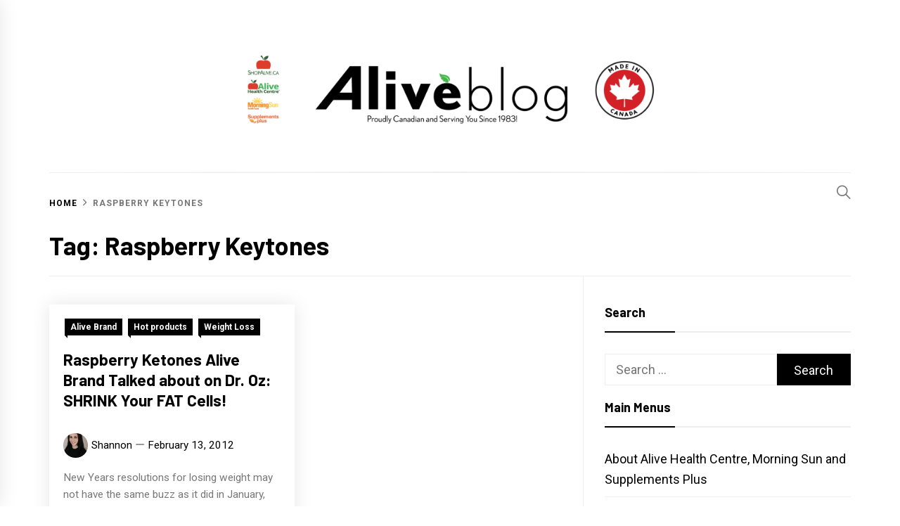

--- FILE ---
content_type: text/html; charset=UTF-8
request_url: https://www.alivehealthblog.com/tag/raspberry-keytones/
body_size: 12054
content:
<!DOCTYPE html>
<html lang="en-US">
<head>
    <meta charset="UTF-8">
    <meta name="viewport" content="width=device-width, initial-scale=1.0, maximum-scale=1.0, user-scalable=no" />
    <link rel="profile" href="https://gmpg.org/xfn/11">

    <title>Raspberry Keytones &#8211; Alive Health Blog</title>
<meta name='robots' content='max-image-preview:large' />
<link rel='dns-prefetch' href='//fonts.googleapis.com' />
<link rel="alternate" type="application/rss+xml" title="Alive Health Blog &raquo; Feed" href="https://www.alivehealthblog.com/feed/" />
<link rel="alternate" type="application/rss+xml" title="Alive Health Blog &raquo; Comments Feed" href="https://www.alivehealthblog.com/comments/feed/" />
<link rel="alternate" type="application/rss+xml" title="Alive Health Blog &raquo; Raspberry Keytones Tag Feed" href="https://www.alivehealthblog.com/tag/raspberry-keytones/feed/" />
<style id='wp-img-auto-sizes-contain-inline-css' type='text/css'>
img:is([sizes=auto i],[sizes^="auto," i]){contain-intrinsic-size:3000px 1500px}
/*# sourceURL=wp-img-auto-sizes-contain-inline-css */
</style>
<style id='wp-emoji-styles-inline-css' type='text/css'>

	img.wp-smiley, img.emoji {
		display: inline !important;
		border: none !important;
		box-shadow: none !important;
		height: 1em !important;
		width: 1em !important;
		margin: 0 0.07em !important;
		vertical-align: -0.1em !important;
		background: none !important;
		padding: 0 !important;
	}
/*# sourceURL=wp-emoji-styles-inline-css */
</style>
<style id='wp-block-library-inline-css' type='text/css'>
:root{--wp-block-synced-color:#7a00df;--wp-block-synced-color--rgb:122,0,223;--wp-bound-block-color:var(--wp-block-synced-color);--wp-editor-canvas-background:#ddd;--wp-admin-theme-color:#007cba;--wp-admin-theme-color--rgb:0,124,186;--wp-admin-theme-color-darker-10:#006ba1;--wp-admin-theme-color-darker-10--rgb:0,107,160.5;--wp-admin-theme-color-darker-20:#005a87;--wp-admin-theme-color-darker-20--rgb:0,90,135;--wp-admin-border-width-focus:2px}@media (min-resolution:192dpi){:root{--wp-admin-border-width-focus:1.5px}}.wp-element-button{cursor:pointer}:root .has-very-light-gray-background-color{background-color:#eee}:root .has-very-dark-gray-background-color{background-color:#313131}:root .has-very-light-gray-color{color:#eee}:root .has-very-dark-gray-color{color:#313131}:root .has-vivid-green-cyan-to-vivid-cyan-blue-gradient-background{background:linear-gradient(135deg,#00d084,#0693e3)}:root .has-purple-crush-gradient-background{background:linear-gradient(135deg,#34e2e4,#4721fb 50%,#ab1dfe)}:root .has-hazy-dawn-gradient-background{background:linear-gradient(135deg,#faaca8,#dad0ec)}:root .has-subdued-olive-gradient-background{background:linear-gradient(135deg,#fafae1,#67a671)}:root .has-atomic-cream-gradient-background{background:linear-gradient(135deg,#fdd79a,#004a59)}:root .has-nightshade-gradient-background{background:linear-gradient(135deg,#330968,#31cdcf)}:root .has-midnight-gradient-background{background:linear-gradient(135deg,#020381,#2874fc)}:root{--wp--preset--font-size--normal:16px;--wp--preset--font-size--huge:42px}.has-regular-font-size{font-size:1em}.has-larger-font-size{font-size:2.625em}.has-normal-font-size{font-size:var(--wp--preset--font-size--normal)}.has-huge-font-size{font-size:var(--wp--preset--font-size--huge)}.has-text-align-center{text-align:center}.has-text-align-left{text-align:left}.has-text-align-right{text-align:right}.has-fit-text{white-space:nowrap!important}#end-resizable-editor-section{display:none}.aligncenter{clear:both}.items-justified-left{justify-content:flex-start}.items-justified-center{justify-content:center}.items-justified-right{justify-content:flex-end}.items-justified-space-between{justify-content:space-between}.screen-reader-text{border:0;clip-path:inset(50%);height:1px;margin:-1px;overflow:hidden;padding:0;position:absolute;width:1px;word-wrap:normal!important}.screen-reader-text:focus{background-color:#ddd;clip-path:none;color:#444;display:block;font-size:1em;height:auto;left:5px;line-height:normal;padding:15px 23px 14px;text-decoration:none;top:5px;width:auto;z-index:100000}html :where(.has-border-color){border-style:solid}html :where([style*=border-top-color]){border-top-style:solid}html :where([style*=border-right-color]){border-right-style:solid}html :where([style*=border-bottom-color]){border-bottom-style:solid}html :where([style*=border-left-color]){border-left-style:solid}html :where([style*=border-width]){border-style:solid}html :where([style*=border-top-width]){border-top-style:solid}html :where([style*=border-right-width]){border-right-style:solid}html :where([style*=border-bottom-width]){border-bottom-style:solid}html :where([style*=border-left-width]){border-left-style:solid}html :where(img[class*=wp-image-]){height:auto;max-width:100%}:where(figure){margin:0 0 1em}html :where(.is-position-sticky){--wp-admin--admin-bar--position-offset:var(--wp-admin--admin-bar--height,0px)}@media screen and (max-width:600px){html :where(.is-position-sticky){--wp-admin--admin-bar--position-offset:0px}}

/*# sourceURL=wp-block-library-inline-css */
</style><style id='global-styles-inline-css' type='text/css'>
:root{--wp--preset--aspect-ratio--square: 1;--wp--preset--aspect-ratio--4-3: 4/3;--wp--preset--aspect-ratio--3-4: 3/4;--wp--preset--aspect-ratio--3-2: 3/2;--wp--preset--aspect-ratio--2-3: 2/3;--wp--preset--aspect-ratio--16-9: 16/9;--wp--preset--aspect-ratio--9-16: 9/16;--wp--preset--color--black: #000000;--wp--preset--color--cyan-bluish-gray: #abb8c3;--wp--preset--color--white: #ffffff;--wp--preset--color--pale-pink: #f78da7;--wp--preset--color--vivid-red: #cf2e2e;--wp--preset--color--luminous-vivid-orange: #ff6900;--wp--preset--color--luminous-vivid-amber: #fcb900;--wp--preset--color--light-green-cyan: #7bdcb5;--wp--preset--color--vivid-green-cyan: #00d084;--wp--preset--color--pale-cyan-blue: #8ed1fc;--wp--preset--color--vivid-cyan-blue: #0693e3;--wp--preset--color--vivid-purple: #9b51e0;--wp--preset--gradient--vivid-cyan-blue-to-vivid-purple: linear-gradient(135deg,rgb(6,147,227) 0%,rgb(155,81,224) 100%);--wp--preset--gradient--light-green-cyan-to-vivid-green-cyan: linear-gradient(135deg,rgb(122,220,180) 0%,rgb(0,208,130) 100%);--wp--preset--gradient--luminous-vivid-amber-to-luminous-vivid-orange: linear-gradient(135deg,rgb(252,185,0) 0%,rgb(255,105,0) 100%);--wp--preset--gradient--luminous-vivid-orange-to-vivid-red: linear-gradient(135deg,rgb(255,105,0) 0%,rgb(207,46,46) 100%);--wp--preset--gradient--very-light-gray-to-cyan-bluish-gray: linear-gradient(135deg,rgb(238,238,238) 0%,rgb(169,184,195) 100%);--wp--preset--gradient--cool-to-warm-spectrum: linear-gradient(135deg,rgb(74,234,220) 0%,rgb(151,120,209) 20%,rgb(207,42,186) 40%,rgb(238,44,130) 60%,rgb(251,105,98) 80%,rgb(254,248,76) 100%);--wp--preset--gradient--blush-light-purple: linear-gradient(135deg,rgb(255,206,236) 0%,rgb(152,150,240) 100%);--wp--preset--gradient--blush-bordeaux: linear-gradient(135deg,rgb(254,205,165) 0%,rgb(254,45,45) 50%,rgb(107,0,62) 100%);--wp--preset--gradient--luminous-dusk: linear-gradient(135deg,rgb(255,203,112) 0%,rgb(199,81,192) 50%,rgb(65,88,208) 100%);--wp--preset--gradient--pale-ocean: linear-gradient(135deg,rgb(255,245,203) 0%,rgb(182,227,212) 50%,rgb(51,167,181) 100%);--wp--preset--gradient--electric-grass: linear-gradient(135deg,rgb(202,248,128) 0%,rgb(113,206,126) 100%);--wp--preset--gradient--midnight: linear-gradient(135deg,rgb(2,3,129) 0%,rgb(40,116,252) 100%);--wp--preset--font-size--small: 13px;--wp--preset--font-size--medium: 20px;--wp--preset--font-size--large: 36px;--wp--preset--font-size--x-large: 42px;--wp--preset--spacing--20: 0.44rem;--wp--preset--spacing--30: 0.67rem;--wp--preset--spacing--40: 1rem;--wp--preset--spacing--50: 1.5rem;--wp--preset--spacing--60: 2.25rem;--wp--preset--spacing--70: 3.38rem;--wp--preset--spacing--80: 5.06rem;--wp--preset--shadow--natural: 6px 6px 9px rgba(0, 0, 0, 0.2);--wp--preset--shadow--deep: 12px 12px 50px rgba(0, 0, 0, 0.4);--wp--preset--shadow--sharp: 6px 6px 0px rgba(0, 0, 0, 0.2);--wp--preset--shadow--outlined: 6px 6px 0px -3px rgb(255, 255, 255), 6px 6px rgb(0, 0, 0);--wp--preset--shadow--crisp: 6px 6px 0px rgb(0, 0, 0);}:where(.is-layout-flex){gap: 0.5em;}:where(.is-layout-grid){gap: 0.5em;}body .is-layout-flex{display: flex;}.is-layout-flex{flex-wrap: wrap;align-items: center;}.is-layout-flex > :is(*, div){margin: 0;}body .is-layout-grid{display: grid;}.is-layout-grid > :is(*, div){margin: 0;}:where(.wp-block-columns.is-layout-flex){gap: 2em;}:where(.wp-block-columns.is-layout-grid){gap: 2em;}:where(.wp-block-post-template.is-layout-flex){gap: 1.25em;}:where(.wp-block-post-template.is-layout-grid){gap: 1.25em;}.has-black-color{color: var(--wp--preset--color--black) !important;}.has-cyan-bluish-gray-color{color: var(--wp--preset--color--cyan-bluish-gray) !important;}.has-white-color{color: var(--wp--preset--color--white) !important;}.has-pale-pink-color{color: var(--wp--preset--color--pale-pink) !important;}.has-vivid-red-color{color: var(--wp--preset--color--vivid-red) !important;}.has-luminous-vivid-orange-color{color: var(--wp--preset--color--luminous-vivid-orange) !important;}.has-luminous-vivid-amber-color{color: var(--wp--preset--color--luminous-vivid-amber) !important;}.has-light-green-cyan-color{color: var(--wp--preset--color--light-green-cyan) !important;}.has-vivid-green-cyan-color{color: var(--wp--preset--color--vivid-green-cyan) !important;}.has-pale-cyan-blue-color{color: var(--wp--preset--color--pale-cyan-blue) !important;}.has-vivid-cyan-blue-color{color: var(--wp--preset--color--vivid-cyan-blue) !important;}.has-vivid-purple-color{color: var(--wp--preset--color--vivid-purple) !important;}.has-black-background-color{background-color: var(--wp--preset--color--black) !important;}.has-cyan-bluish-gray-background-color{background-color: var(--wp--preset--color--cyan-bluish-gray) !important;}.has-white-background-color{background-color: var(--wp--preset--color--white) !important;}.has-pale-pink-background-color{background-color: var(--wp--preset--color--pale-pink) !important;}.has-vivid-red-background-color{background-color: var(--wp--preset--color--vivid-red) !important;}.has-luminous-vivid-orange-background-color{background-color: var(--wp--preset--color--luminous-vivid-orange) !important;}.has-luminous-vivid-amber-background-color{background-color: var(--wp--preset--color--luminous-vivid-amber) !important;}.has-light-green-cyan-background-color{background-color: var(--wp--preset--color--light-green-cyan) !important;}.has-vivid-green-cyan-background-color{background-color: var(--wp--preset--color--vivid-green-cyan) !important;}.has-pale-cyan-blue-background-color{background-color: var(--wp--preset--color--pale-cyan-blue) !important;}.has-vivid-cyan-blue-background-color{background-color: var(--wp--preset--color--vivid-cyan-blue) !important;}.has-vivid-purple-background-color{background-color: var(--wp--preset--color--vivid-purple) !important;}.has-black-border-color{border-color: var(--wp--preset--color--black) !important;}.has-cyan-bluish-gray-border-color{border-color: var(--wp--preset--color--cyan-bluish-gray) !important;}.has-white-border-color{border-color: var(--wp--preset--color--white) !important;}.has-pale-pink-border-color{border-color: var(--wp--preset--color--pale-pink) !important;}.has-vivid-red-border-color{border-color: var(--wp--preset--color--vivid-red) !important;}.has-luminous-vivid-orange-border-color{border-color: var(--wp--preset--color--luminous-vivid-orange) !important;}.has-luminous-vivid-amber-border-color{border-color: var(--wp--preset--color--luminous-vivid-amber) !important;}.has-light-green-cyan-border-color{border-color: var(--wp--preset--color--light-green-cyan) !important;}.has-vivid-green-cyan-border-color{border-color: var(--wp--preset--color--vivid-green-cyan) !important;}.has-pale-cyan-blue-border-color{border-color: var(--wp--preset--color--pale-cyan-blue) !important;}.has-vivid-cyan-blue-border-color{border-color: var(--wp--preset--color--vivid-cyan-blue) !important;}.has-vivid-purple-border-color{border-color: var(--wp--preset--color--vivid-purple) !important;}.has-vivid-cyan-blue-to-vivid-purple-gradient-background{background: var(--wp--preset--gradient--vivid-cyan-blue-to-vivid-purple) !important;}.has-light-green-cyan-to-vivid-green-cyan-gradient-background{background: var(--wp--preset--gradient--light-green-cyan-to-vivid-green-cyan) !important;}.has-luminous-vivid-amber-to-luminous-vivid-orange-gradient-background{background: var(--wp--preset--gradient--luminous-vivid-amber-to-luminous-vivid-orange) !important;}.has-luminous-vivid-orange-to-vivid-red-gradient-background{background: var(--wp--preset--gradient--luminous-vivid-orange-to-vivid-red) !important;}.has-very-light-gray-to-cyan-bluish-gray-gradient-background{background: var(--wp--preset--gradient--very-light-gray-to-cyan-bluish-gray) !important;}.has-cool-to-warm-spectrum-gradient-background{background: var(--wp--preset--gradient--cool-to-warm-spectrum) !important;}.has-blush-light-purple-gradient-background{background: var(--wp--preset--gradient--blush-light-purple) !important;}.has-blush-bordeaux-gradient-background{background: var(--wp--preset--gradient--blush-bordeaux) !important;}.has-luminous-dusk-gradient-background{background: var(--wp--preset--gradient--luminous-dusk) !important;}.has-pale-ocean-gradient-background{background: var(--wp--preset--gradient--pale-ocean) !important;}.has-electric-grass-gradient-background{background: var(--wp--preset--gradient--electric-grass) !important;}.has-midnight-gradient-background{background: var(--wp--preset--gradient--midnight) !important;}.has-small-font-size{font-size: var(--wp--preset--font-size--small) !important;}.has-medium-font-size{font-size: var(--wp--preset--font-size--medium) !important;}.has-large-font-size{font-size: var(--wp--preset--font-size--large) !important;}.has-x-large-font-size{font-size: var(--wp--preset--font-size--x-large) !important;}
/*# sourceURL=global-styles-inline-css */
</style>

<style id='classic-theme-styles-inline-css' type='text/css'>
/*! This file is auto-generated */
.wp-block-button__link{color:#fff;background-color:#32373c;border-radius:9999px;box-shadow:none;text-decoration:none;padding:calc(.667em + 2px) calc(1.333em + 2px);font-size:1.125em}.wp-block-file__button{background:#32373c;color:#fff;text-decoration:none}
/*# sourceURL=/wp-includes/css/classic-themes.min.css */
</style>
<link rel='stylesheet' id='blog-prime-google-fonts-css' href='https://fonts.googleapis.com/css?family=Roboto:300,300i,400,400i,700,700i|Barlow:300,300i,400,400i,700,700i|Playfair%20Display:400,400i,700,700i' type='text/css' media='all' />
<link rel='stylesheet' id='ionicons-css' href='https://www.alivehealthblog.com/wp-content/themes/blog-prime/assets/lib/ionicons/css/ionicons.min.css?ver=6.9' type='text/css' media='all' />
<link rel='stylesheet' id='slick-css' href='https://www.alivehealthblog.com/wp-content/themes/blog-prime/assets/lib/slick/css/slick.min.css?ver=6.9' type='text/css' media='all' />
<link rel='stylesheet' id='magnific-popup-css' href='https://www.alivehealthblog.com/wp-content/themes/blog-prime/assets/lib/magnific-popup/magnific-popup.css?ver=6.9' type='text/css' media='all' />
<link rel='stylesheet' id='sidr-nav-css' href='https://www.alivehealthblog.com/wp-content/themes/blog-prime/assets/lib/sidr/css/jquery.sidr.dark.css?ver=6.9' type='text/css' media='all' />
<link rel='stylesheet' id='aos-css' href='https://www.alivehealthblog.com/wp-content/themes/blog-prime/assets/lib/aos/css/aos.css?ver=6.9' type='text/css' media='all' />
<link rel='stylesheet' id='blog-prime-style-css' href='https://www.alivehealthblog.com/wp-content/themes/blog-prime/style.css?ver=6.9' type='text/css' media='all' />
<link rel='stylesheet' id='slb_core-css' href='https://www.alivehealthblog.com/wp-content/plugins/simple-lightbox/client/css/app.css?ver=2.9.3' type='text/css' media='all' />
<script type="text/javascript" src="https://www.alivehealthblog.com/wp-includes/js/jquery/jquery.min.js?ver=3.7.1" id="jquery-core-js"></script>
<script type="text/javascript" src="https://www.alivehealthblog.com/wp-includes/js/jquery/jquery-migrate.min.js?ver=3.4.1" id="jquery-migrate-js"></script>
<link rel="https://api.w.org/" href="https://www.alivehealthblog.com/wp-json/" /><link rel="alternate" title="JSON" type="application/json" href="https://www.alivehealthblog.com/wp-json/wp/v2/tags/297" /><link rel="EditURI" type="application/rsd+xml" title="RSD" href="https://www.alivehealthblog.com/xmlrpc.php?rsd" />
<meta name="generator" content="WordPress 6.9" />

		<!-- GA Google Analytics @ https://m0n.co/ga -->
		<script>
			(function(i,s,o,g,r,a,m){i['GoogleAnalyticsObject']=r;i[r]=i[r]||function(){
			(i[r].q=i[r].q||[]).push(arguments)},i[r].l=1*new Date();a=s.createElement(o),
			m=s.getElementsByTagName(o)[0];a.async=1;a.src=g;m.parentNode.insertBefore(a,m)
			})(window,document,'script','https://www.google-analytics.com/analytics.js','ga');
			ga('create', 'UA-80559153-3', 'auto');
			ga('send', 'pageview');
		</script>

			<style type="text/css">
					.site-title,
			.site-description {
				position: absolute;
				clip: rect(1px, 1px, 1px, 1px);
			}
				</style>
		<link rel="icon" href="https://www.alivehealthblog.com/wp-content/uploads/2018/04/favicon-ahc-150x150.png" sizes="32x32" />
<link rel="icon" href="https://www.alivehealthblog.com/wp-content/uploads/2018/04/favicon-ahc-250x250.png" sizes="192x192" />
<link rel="apple-touch-icon" href="https://www.alivehealthblog.com/wp-content/uploads/2018/04/favicon-ahc-250x250.png" />
<meta name="msapplication-TileImage" content="https://www.alivehealthblog.com/wp-content/uploads/2018/04/favicon-ahc.png" />
</head>

<body class="archive tag tag-raspberry-keytones tag-297 wp-custom-logo wp-theme-blog-prime hfeed right-sidebar archive-layout-1 no-offcanvas">
    
    <div class="preloader">
        <div class="blobs">
            <div class="blob-center"></div>
            <div class="blob"></div>
            <div class="blob"></div>
            <div class="blob"></div>
            <div class="blob"></div>
            <div class="blob"></div>
            <div class="blob"></div>
        </div>
        <svg xmlns="http://www.w3.org/2000/svg" version="1.1">
            <defs>
                <filter id="goo">
                    <feGaussianBlur in="SourceGraphic" stdDeviation="10" result="blur" />
                    <feColorMatrix in="blur" values="1 0 0 0 0  0 1 0 0 0  0 0 1 0 0  0 0 0 18 -7" result="goo" />
                    <feBlend in="SourceGraphic" in2="goo" />
                </filter>
            </defs>
        </svg>

    </div>


<div id="page" class="site">
    <a class="skip-link screen-reader-text" href="#content">Skip to content</a>

    
    <header id="masthead" class="site-header " >
        
        <div class="site-middlebar twp-align-center">
            <div class="wrapper">
                <div class="middlebar-items">

                    <div class="site-branding">
                        <a href="https://www.alivehealthblog.com/" class="custom-logo-link" rel="home"><img width="2934" height="551" src="https://www.alivehealthblog.com/wp-content/uploads/2020/06/blogheader-15.png" class="custom-logo" alt="Alive Health Blog" decoding="async" fetchpriority="high" srcset="https://www.alivehealthblog.com/wp-content/uploads/2020/06/blogheader-15.png 2934w, https://www.alivehealthblog.com/wp-content/uploads/2020/06/blogheader-15-250x47.png 250w, https://www.alivehealthblog.com/wp-content/uploads/2020/06/blogheader-15-500x94.png 500w, https://www.alivehealthblog.com/wp-content/uploads/2020/06/blogheader-15-768x144.png 768w, https://www.alivehealthblog.com/wp-content/uploads/2020/06/blogheader-15-1536x288.png 1536w, https://www.alivehealthblog.com/wp-content/uploads/2020/06/blogheader-15-2048x385.png 2048w" sizes="(max-width: 2934px) 100vw, 2934px" /></a>                            <p class="site-title">
                                <a href="https://www.alivehealthblog.com/" rel="home">Alive Health Blog</a>
                            </p>
                                                    <p class="site-description">
                               <span>Changing the world through healthy living by putting YOU first.</span>
                            </p>
                                            </div><!-- .site-branding -->

                    
                </div>
            </div>
        </div>
        <nav id="site-navigation" class="main-navigation">
            <div class="wrapper">
                <div class="navigation-area">

                                        <div class="nav-right">
                        
                        <a href="javascript:void(0)" class="icon-search">
                            <i class="ion-ios-search"></i>
                        </a>

                        
                                                
                    </div>

                    <div class="toggle-menu" aria-controls="primary-menu" aria-expanded="false">
                        <a class="offcanvas-toggle" href="#">
                            <div class="trigger-icon">
                               <span class="menu-label">
                                    Menu                                </span>
                            </div>
                        </a>
                    </div>

                                    </div>
            </div>
        </nav><!-- #site-navigation -->
    </header><!-- #masthead -->

    
        <div class="twp-inner-banner">
            <div class="wrapper">

                <nav role="navigation" aria-label="Breadcrumbs" class="breadcrumb-trail breadcrumbs" itemprop="breadcrumb"><ul class="trail-items" itemscope itemtype="http://schema.org/BreadcrumbList"><meta name="numberOfItems" content="2" /><meta name="itemListOrder" content="Ascending" /><li itemprop="itemListElement" itemscope itemtype="http://schema.org/ListItem" class="trail-item trail-begin"><a href="https://www.alivehealthblog.com/" rel="home" itemprop="item"><span itemprop="name">Home</span></a><meta itemprop="position" content="1" /></li><li itemprop="itemListElement" itemscope itemtype="http://schema.org/ListItem" class="trail-item trail-end"><a href="https://www.alivehealthblog.com/tag/raspberry-keytones/" itemprop="item"><span itemprop="name">Raspberry Keytones</span></a><meta itemprop="position" content="2" /></li></ul></nav>
                <div class="twp-banner-details">

                                            
                        <header class="page-header">
                            <h1 class="page-title">Tag: <span>Raspberry Keytones</span></h1>                        </header><!-- .page-header -->

                    
                </div>

            </div>
        </div>
    
    
    <div id="content" class="site-content">
	<div id="primary" class="content-area">
		<main id="main" class="site-main">

		
			<div class="article-wraper">
				
<article id="post-1024" class="post-1024 post type-post status-publish format-standard hentry category-alive-brand category-hot-products category-weight-loss tag-acai-berry tag-pgx-natural-factors tag-raspberry-keytones"  data-mh="article-panel"  data-aos="fade-up" data-aos-delay="300" >

			<div class="article-wrapper">
			
		
		<div class="article-details">
			
			
				<header class="entry-header">

					<div class="entry-meta entry-meta-category"><span class="cat-links"><a href="https://www.alivehealthblog.com/category/alive-brand/" rel="category tag">Alive Brand</a> <a href="https://www.alivehealthblog.com/category/hot-products/" rel="category tag">Hot products</a> <a href="https://www.alivehealthblog.com/category/weight-loss/" rel="category tag">Weight Loss</a></span></div><h2 class="entry-title"><a href="https://www.alivehealthblog.com/2012/02/13/raspberry-keytones-alive-brand-dr-oz-shring-fat-cells/" rel="bookmark">Raspberry Ketones Alive Brand Talked about on Dr. Oz: SHRINK Your FAT Cells!</a></h2>
					<div class="entry-meta">
                        <span class="author-img"> <img alt='' src='https://secure.gravatar.com/avatar/5552a1c30219412d9bd47ecf067548ab02c51d403030e1a1199dd17c6b7a667f?s=100&#038;d=mm&#038;r=g' class='avatar avatar-100 photo avatar-img' height='100' width='100' /></span><span class="byline"> <span class="author vcard"><a class="url fn n" href="https://www.alivehealthblog.com/author/shannon/">Shannon</a></span></span><span class='sep-date-author'><i class='ion ion-ios-remove'></i></span><span class="posted-on"><a href="https://www.alivehealthblog.com/2012/02/13/" rel="bookmark"><time class="entry-date published" datetime="2012-02-13T15:02:20-08:00">February 13, 2012</time><time class="updated" datetime="2012-03-30T15:44:09-07:00">March 30, 2012</time></a></span>                    </div><!-- .entry-meta -->

				</header><!-- .entry-header -->

			
			<div class="entry-content">
				New Years resolutions for losing weight may not have the same buzz as it did in January, but don&#039;t give up.   Keep going!! Keep exercising and eating right even...			</div><!-- .entry-content -->

						<footer class="entry-footer">
							</footer><!-- .entry-footer -->

		</div>

			</div>
	
</article><!-- #post-1024 -->			</div>

			
		</main><!-- #main -->
	</div><!-- #primary -->


<aside id="secondary" class="widget-area">
	<div id="search-3" class="widget widget_search"><h2 class="widget-title">Search</h2><form role="search" method="get" class="search-form" action="https://www.alivehealthblog.com/">
				<label>
					<span class="screen-reader-text">Search for:</span>
					<input type="search" class="search-field" placeholder="Search &hellip;" value="" name="s" />
				</label>
				<input type="submit" class="search-submit" value="Search" />
			</form></div><div id="pages-3" class="widget widget_pages"><h2 class="widget-title">Main Menus</h2>
			<ul>
				<li class="page_item page-item-5"><a href="https://www.alivehealthblog.com/about-alive-health-centre/">About Alive Health Centre, Morning Sun and Supplements Plus</a></li>
<li class="page_item page-item-7"><a href="https://www.alivehealthblog.com/about-shannon-chung/">About Shannon Chung</a></li>
<li class="page_item page-item-47"><a href="https://www.alivehealthblog.com/contact-us/">Contact Us</a></li>
<li class="page_item page-item-39"><a href="https://www.alivehealthblog.com/disclaimer/">Disclaimer</a></li>
<li class="page_item page-item-42"><a href="https://www.alivehealthblog.com/stores-location/">Stores and Locations</a></li>
			</ul>

			</div><div id="s2_form_widget-4" class="widget s2_form_widget"><h2 class="widget-title">Subscribe Now!</h2><div class="search"><form name="s2formwidget" method="post"><input type="hidden" name="ip" value="10.0.99.105" /><span style="display:none !important"><label for="firstname">Leave This Blank:</label><input type="text" id="firstname" name="firstname" /><label for="lastname">Leave This Blank Too:</label><input type="text" id="lastname" name="lastname" /><label for="uri">Do Not Change This:</label><input type="text" id="uri" name="uri" value="http://" /></span><p><label for="s2email">Your email:</label><br><input type="email" name="email" id="s2email" value="Enter email address..." size="20" onfocus="if (this.value === 'Enter email address...') {this.value = '';}" onblur="if (this.value === '') {this.value = 'Enter email address...';}" /></p><p><input type="submit" name="subscribe" value="Subscribe" />&nbsp;<input type="submit" name="unsubscribe" value="Unsubscribe" /></p></form>
</div></div><div id="categories-3" class="widget widget_categories"><h2 class="widget-title">Categories</h2>
			<ul>
					<li class="cat-item cat-item-219"><a href="https://www.alivehealthblog.com/category/adhd/">ADHD</a> (8)
</li>
	<li class="cat-item cat-item-368"><a href="https://www.alivehealthblog.com/category/alice-chung/">Alice Chung</a> (69)
</li>
	<li class="cat-item cat-item-140"><a href="https://www.alivehealthblog.com/category/alive-brand/">Alive Brand</a> (146)
</li>
	<li class="cat-item cat-item-588"><a href="https://www.alivehealthblog.com/category/alive-gaba/">Alive GABA</a> (3)
</li>
	<li class="cat-item cat-item-148"><a href="https://www.alivehealthblog.com/category/allergies/">Allergies</a> (14)
</li>
	<li class="cat-item cat-item-302"><a href="https://www.alivehealthblog.com/category/alzheimers/">Alzheimers</a> (7)
</li>
	<li class="cat-item cat-item-464"><a href="https://www.alivehealthblog.com/category/antacids/">Antacids</a> (2)
</li>
	<li class="cat-item cat-item-277"><a href="https://www.alivehealthblog.com/category/anti-ageing/">Anti-Ageing</a> (53)
</li>
	<li class="cat-item cat-item-17"><a href="https://www.alivehealthblog.com/category/antioxidants/">Antioxidants</a> (62)
</li>
	<li class="cat-item cat-item-586"><a href="https://www.alivehealthblog.com/category/anxiety/">Anxiety</a> (5)
</li>
	<li class="cat-item cat-item-411"><a href="https://www.alivehealthblog.com/category/appetite-suppressants/">Appetite Suppressants</a> (7)
</li>
	<li class="cat-item cat-item-584"><a href="https://www.alivehealthblog.com/category/aromatherapy/">Aromatherapy</a> (2)
</li>
	<li class="cat-item cat-item-122"><a href="https://www.alivehealthblog.com/category/arthritis/">Arthritis</a> (11)
</li>
	<li class="cat-item cat-item-253"><a href="https://www.alivehealthblog.com/category/asthma/">Asthma</a> (3)
</li>
	<li class="cat-item cat-item-451"><a href="https://www.alivehealthblog.com/category/auti-immune/">Auti-Immune</a> (3)
</li>
	<li class="cat-item cat-item-218"><a href="https://www.alivehealthblog.com/category/autism/">Autism</a> (4)
</li>
	<li class="cat-item cat-item-151"><a href="https://www.alivehealthblog.com/category/baby-health/">Baby Health</a> (13)
</li>
	<li class="cat-item cat-item-1034"><a href="https://www.alivehealthblog.com/category/back-to-school/">Back to School</a> (2)
</li>
	<li class="cat-item cat-item-684"><a href="https://www.alivehealthblog.com/category/beauty/">Beauty</a> (9)
</li>
	<li class="cat-item cat-item-204"><a href="https://www.alivehealthblog.com/category/belly-fat/">Belly Fat</a> (34)
</li>
	<li class="cat-item cat-item-222"><a href="https://www.alivehealthblog.com/category/bipolar/">Bipolar</a> (3)
</li>
	<li class="cat-item cat-item-309"><a href="https://www.alivehealthblog.com/category/bladder-infections/">Bladder Infections</a> (1)
</li>
	<li class="cat-item cat-item-146"><a href="https://www.alivehealthblog.com/category/bloating/">Bloating</a> (10)
</li>
	<li class="cat-item cat-item-981"><a href="https://www.alivehealthblog.com/category/blogs-by-cindy/">Blogs by Cindy</a> (2)
</li>
	<li class="cat-item cat-item-209"><a href="https://www.alivehealthblog.com/category/blood-pressure/">Blood Pressure</a> (11)
</li>
	<li class="cat-item cat-item-155"><a href="https://www.alivehealthblog.com/category/blood-sugar/">Blood Sugar</a> (27)
</li>
	<li class="cat-item cat-item-49"><a href="https://www.alivehealthblog.com/category/bone-health/">Bone Health</a> (15)
</li>
	<li class="cat-item cat-item-29"><a href="https://www.alivehealthblog.com/category/brain-health/">Brain Health</a> (18)
</li>
	<li class="cat-item cat-item-18"><a href="https://www.alivehealthblog.com/category/breast-health/">Breast Health</a> (3)
</li>
	<li class="cat-item cat-item-661"><a href="https://www.alivehealthblog.com/category/bug-bites/">Bug Bites</a> (2)
</li>
	<li class="cat-item cat-item-806"><a href="https://www.alivehealthblog.com/category/cad/">CAD</a> (9)
</li>
	<li class="cat-item cat-item-822"><a href="https://www.alivehealthblog.com/category/canadian-company/">Canadian Company</a> (21)
</li>
	<li class="cat-item cat-item-25"><a href="https://www.alivehealthblog.com/category/cancer/">Cancer</a> (12)
</li>
	<li class="cat-item cat-item-676"><a href="https://www.alivehealthblog.com/category/careers-at-alive-health-centre/">Careers at Alive Health Centre</a> (1)
</li>
	<li class="cat-item cat-item-334"><a href="https://www.alivehealthblog.com/category/childrens-health/">Children&#039;s Health</a> (15)
</li>
	<li class="cat-item cat-item-57"><a href="https://www.alivehealthblog.com/category/cholesterol/">Cholesterol</a> (30)
</li>
	<li class="cat-item cat-item-63"><a href="https://www.alivehealthblog.com/category/christmas-ideas/">Christmas Ideas</a> (5)
</li>
	<li class="cat-item cat-item-581"><a href="https://www.alivehealthblog.com/category/circulation/">Circulation</a> (3)
</li>
	<li class="cat-item cat-item-659"><a href="https://www.alivehealthblog.com/category/cirrhosis/">Cirrhosis</a> (1)
</li>
	<li class="cat-item cat-item-158"><a href="https://www.alivehealthblog.com/category/cleansing/">Cleansing</a> (30)
</li>
	<li class="cat-item cat-item-26"><a href="https://www.alivehealthblog.com/category/coffee/">Coffee</a> (2)
</li>
	<li class="cat-item cat-item-1038"><a href="https://www.alivehealthblog.com/category/cognitive-health/">Cognitive Health</a> (1)
</li>
	<li class="cat-item cat-item-280"><a href="https://www.alivehealthblog.com/category/cold/">Cold</a> (6)
</li>
	<li class="cat-item cat-item-753"><a href="https://www.alivehealthblog.com/category/collagen/">Collagen</a> (6)
</li>
	<li class="cat-item cat-item-145"><a href="https://www.alivehealthblog.com/category/colon-health/">Colon Health</a> (18)
</li>
	<li class="cat-item cat-item-750"><a href="https://www.alivehealthblog.com/category/contest/">Contest</a> (1)
</li>
	<li class="cat-item cat-item-978"><a href="https://www.alivehealthblog.com/category/contests/">Contests</a> (1)
</li>
	<li class="cat-item cat-item-552"><a href="https://www.alivehealthblog.com/category/cosmetics/">Cosmetics</a> (5)
</li>
	<li class="cat-item cat-item-110"><a href="https://www.alivehealthblog.com/category/coupons/">Coupons</a> (10)
</li>
	<li class="cat-item cat-item-178"><a href="https://www.alivehealthblog.com/category/customer-appreciation-day/">Customer Appreciation Day</a> (35)
</li>
	<li class="cat-item cat-item-190"><a href="https://www.alivehealthblog.com/category/depression/">Depression</a> (14)
</li>
	<li class="cat-item cat-item-157"><a href="https://www.alivehealthblog.com/category/detox/">Detox</a> (15)
</li>
	<li class="cat-item cat-item-154"><a href="https://www.alivehealthblog.com/category/diabetes/">Diabetes</a> (15)
</li>
	<li class="cat-item cat-item-271"><a href="https://www.alivehealthblog.com/category/diarrhea/">Diarrhea</a> (6)
</li>
	<li class="cat-item cat-item-67"><a href="https://www.alivehealthblog.com/category/digestive-health/">Digestive Health</a> (36)
</li>
	<li class="cat-item cat-item-144"><a href="https://www.alivehealthblog.com/category/eczema/">Eczema</a> (17)
</li>
	<li class="cat-item cat-item-182"><a href="https://www.alivehealthblog.com/category/energy/">Energy</a> (51)
</li>
	<li class="cat-item cat-item-54"><a href="https://www.alivehealthblog.com/category/enzymes/">Enzymes</a> (17)
</li>
	<li class="cat-item cat-item-911"><a href="https://www.alivehealthblog.com/category/essential-oils/">Essential Oils</a> (1)
</li>
	<li class="cat-item cat-item-656"><a href="https://www.alivehealthblog.com/category/eye-health/">Eye Health</a> (6)
</li>
	<li class="cat-item cat-item-752"><a href="https://www.alivehealthblog.com/category/family/">Family</a> (6)
</li>
	<li class="cat-item cat-item-762"><a href="https://www.alivehealthblog.com/category/fat-burner/">Fat Burner</a> (5)
</li>
	<li class="cat-item cat-item-575"><a href="https://www.alivehealthblog.com/category/fatigue/">Fatigue</a> (3)
</li>
	<li class="cat-item cat-item-188"><a href="https://www.alivehealthblog.com/category/fertility/">Fertility</a> (6)
</li>
	<li class="cat-item cat-item-576"><a href="https://www.alivehealthblog.com/category/fibromyalgia/">Fibromyalgia</a> (2)
</li>
	<li class="cat-item cat-item-825"><a href="https://www.alivehealthblog.com/category/flash-sale/">FLASH Sale</a> (7)
</li>
	<li class="cat-item cat-item-74"><a href="https://www.alivehealthblog.com/category/flu/">Flu</a> (7)
</li>
	<li class="cat-item cat-item-83"><a href="https://www.alivehealthblog.com/category/flyer-sale/">FLYER SALE!</a> (50)
</li>
	<li class="cat-item cat-item-590"><a href="https://www.alivehealthblog.com/category/forbes/">FORBES</a> (1)
</li>
	<li class="cat-item cat-item-589"><a href="https://www.alivehealthblog.com/category/gaba-gamma-aminobutyric-acid/">GABA (Gamma-aminobutyric Acid)</a> (3)
</li>
	<li class="cat-item cat-item-985"><a href="https://www.alivehealthblog.com/category/gift-ideas/">Gift Ideas</a> (3)
</li>
	<li class="cat-item cat-item-979"><a href="https://www.alivehealthblog.com/category/giveaways/">Giveaways</a> (1)
</li>
	<li class="cat-item cat-item-434"><a href="https://www.alivehealthblog.com/category/gluten-free/">Gluten Free</a> (6)
</li>
	<li class="cat-item cat-item-114"><a href="https://www.alivehealthblog.com/category/greens/">Greens</a> (10)
</li>
	<li class="cat-item cat-item-760"><a href="https://www.alivehealthblog.com/category/gummy/">Gummy</a> (1)
</li>
	<li class="cat-item cat-item-35"><a href="https://www.alivehealthblog.com/category/h1n1/">H1N1</a> (3)
</li>
	<li class="cat-item cat-item-875"><a href="https://www.alivehealthblog.com/category/hair/">Hair</a> (5)
</li>
	<li class="cat-item cat-item-6"><a href="https://www.alivehealthblog.com/category/hair-loss/">Hair Loss</a> (20)
</li>
	<li class="cat-item cat-item-843"><a href="https://www.alivehealthblog.com/category/hang-over/">Hang Over</a> (1)
</li>
	<li class="cat-item cat-item-202"><a href="https://www.alivehealthblog.com/category/heart-health/">Heart Health</a> (23)
</li>
	<li class="cat-item cat-item-494"><a href="https://www.alivehealthblog.com/category/hemorrhoids/">Hemorrhoids</a> (1)
</li>
	<li class="cat-item cat-item-984"><a href="https://www.alivehealthblog.com/category/holiday-tips/">Holiday Tips</a> (3)
</li>
	<li class="cat-item cat-item-216"><a href="https://www.alivehealthblog.com/category/hormone-balancing/">Hormone Balancing</a> (12)
</li>
	<li class="cat-item cat-item-15"><a href="https://www.alivehealthblog.com/category/hot-products/">Hot products</a> (106)
</li>
	<li class="cat-item cat-item-842"><a href="https://www.alivehealthblog.com/category/immune-health/">Immune Health</a> (15)
</li>
	<li class="cat-item cat-item-30"><a href="https://www.alivehealthblog.com/category/immune-system/">Immune System</a> (34)
</li>
	<li class="cat-item cat-item-56"><a href="https://www.alivehealthblog.com/category/inflammation/">Inflammation</a> (36)
</li>
	<li class="cat-item cat-item-123"><a href="https://www.alivehealthblog.com/category/injuries/">Injuries</a> (10)
</li>
	<li class="cat-item cat-item-288"><a href="https://www.alivehealthblog.com/category/insulin-sensitivity/">Insulin Sensitivity</a> (3)
</li>
	<li class="cat-item cat-item-72"><a href="https://www.alivehealthblog.com/category/joint-health/">Joint Health</a> (25)
</li>
	<li class="cat-item cat-item-129"><a href="https://www.alivehealthblog.com/category/kids-health/">Kids Health</a> (20)
</li>
	<li class="cat-item cat-item-602"><a href="https://www.alivehealthblog.com/category/lactose-intolerance/">Lactose Intolerance</a> (1)
</li>
	<li class="cat-item cat-item-850"><a href="https://www.alivehealthblog.com/category/live-health/">Live Health</a> (1)
</li>
	<li class="cat-item cat-item-658"><a href="https://www.alivehealthblog.com/category/liver/">Liver</a> (3)
</li>
	<li class="cat-item cat-item-682"><a href="https://www.alivehealthblog.com/category/macular-degeneration/">Macular Degeneration</a> (3)
</li>
	<li class="cat-item cat-item-52"><a href="https://www.alivehealthblog.com/category/male-enhancement/">Male Enhancement</a> (1)
</li>
	<li class="cat-item cat-item-167"><a href="https://www.alivehealthblog.com/category/menopause/">Menopause</a> (8)
</li>
	<li class="cat-item cat-item-161"><a href="https://www.alivehealthblog.com/category/mens-health/">Mens Health</a> (16)
</li>
	<li class="cat-item cat-item-265"><a href="https://www.alivehealthblog.com/category/mental-well-being/">Mental Well Being</a> (12)
</li>
	<li class="cat-item cat-item-437"><a href="https://www.alivehealthblog.com/category/metabolism/">Metabolism</a> (6)
</li>
	<li class="cat-item cat-item-574"><a href="https://www.alivehealthblog.com/category/migranes/">Migranes</a> (2)
</li>
	<li class="cat-item cat-item-883"><a href="https://www.alivehealthblog.com/category/moms/">Moms</a> (3)
</li>
	<li class="cat-item cat-item-260"><a href="https://www.alivehealthblog.com/category/mood/">Mood</a> (12)
</li>
	<li class="cat-item cat-item-1008"><a href="https://www.alivehealthblog.com/category/multi-vitamins/">Multi Vitamins</a> (3)
</li>
	<li class="cat-item cat-item-409"><a href="https://www.alivehealthblog.com/category/muscle-cramps/">Muscle Cramps</a> (2)
</li>
	<li class="cat-item cat-item-169"><a href="https://www.alivehealthblog.com/category/nail-fungas/">Nail Fungas</a> (4)
</li>
	<li class="cat-item cat-item-246"><a href="https://www.alivehealthblog.com/category/nails-brittle/">Nails Brittle</a> (9)
</li>
	<li class="cat-item cat-item-823"><a href="https://www.alivehealthblog.com/category/natural-health-products/">Natural Health Products</a> (13)
</li>
	<li class="cat-item cat-item-70"><a href="https://www.alivehealthblog.com/category/new-products/">New Products!</a> (44)
</li>
	<li class="cat-item cat-item-115"><a href="https://www.alivehealthblog.com/category/newsletters/">Newsletters</a> (7)
</li>
	<li class="cat-item cat-item-585"><a href="https://www.alivehealthblog.com/category/now-essential-oils/">NOW Essential Oils</a> (3)
</li>
	<li class="cat-item cat-item-229"><a href="https://www.alivehealthblog.com/category/nuclear-radiation-prevention/">Nuclear Radiation Prevention</a> (1)
</li>
	<li class="cat-item cat-item-71"><a href="https://www.alivehealthblog.com/category/omega-3s/">Omega 3&#039;s</a> (20)
</li>
	<li class="cat-item cat-item-567"><a href="https://www.alivehealthblog.com/category/oral-health/">Oral Health</a> (1)
</li>
	<li class="cat-item cat-item-48"><a href="https://www.alivehealthblog.com/category/osteoporosis/">Osteoporosis</a> (8)
</li>
	<li class="cat-item cat-item-192"><a href="https://www.alivehealthblog.com/category/pain/">Pain</a> (14)
</li>
	<li class="cat-item cat-item-130"><a href="https://www.alivehealthblog.com/category/parents/">Parents</a> (11)
</li>
	<li class="cat-item cat-item-465"><a href="https://www.alivehealthblog.com/category/ph/">pH</a> (3)
</li>
	<li class="cat-item cat-item-849"><a href="https://www.alivehealthblog.com/category/plant-based/">Plant Based</a> (5)
</li>
	<li class="cat-item cat-item-150"><a href="https://www.alivehealthblog.com/category/pregnancy-tips/">Pregnancy Tips</a> (12)
</li>
	<li class="cat-item cat-item-68"><a href="https://www.alivehealthblog.com/category/probiotics/">Probiotics</a> (19)
</li>
	<li class="cat-item cat-item-722"><a href="https://www.alivehealthblog.com/category/promotions/">Promotions</a> (2)
</li>
	<li class="cat-item cat-item-138"><a href="https://www.alivehealthblog.com/category/prostate-health/">Prostate Health</a> (5)
</li>
	<li class="cat-item cat-item-160"><a href="https://www.alivehealthblog.com/category/protein-shakes/">Protein Shakes</a> (13)
</li>
	<li class="cat-item cat-item-250"><a href="https://www.alivehealthblog.com/category/psoriasis/">Psoriasis</a> (6)
</li>
	<li class="cat-item cat-item-24"><a href="https://www.alivehealthblog.com/category/quick-tips/">Quick Tips</a> (18)
</li>
	<li class="cat-item cat-item-352"><a href="https://www.alivehealthblog.com/category/recipes/">Recipes</a> (1)
</li>
	<li class="cat-item cat-item-159"><a href="https://www.alivehealthblog.com/category/refresh-daily-cleanse-with-pgx/">Refresh Daily Cleanse with PGX</a> (1)
</li>
	<li class="cat-item cat-item-945"><a href="https://www.alivehealthblog.com/category/respiratory/">Respiratory</a> (1)
</li>
	<li class="cat-item cat-item-587"><a href="https://www.alivehealthblog.com/category/robin-williams/">Robin Williams</a> (1)
</li>
	<li class="cat-item cat-item-249"><a href="https://www.alivehealthblog.com/category/rosacea/">Rosacea</a> (4)
</li>
	<li class="cat-item cat-item-516"><a href="https://www.alivehealthblog.com/category/sale-2/">SALE</a> (56)
</li>
	<li class="cat-item cat-item-23"><a href="https://www.alivehealthblog.com/category/savings-at-alive/">Savings At Alive!</a> (104)
</li>
	<li class="cat-item cat-item-874"><a href="https://www.alivehealthblog.com/category/self-care/">Self Care</a> (8)
</li>
	<li class="cat-item cat-item-503"><a href="https://www.alivehealthblog.com/category/shannon-chung/">Shannon Chung</a> (22)
</li>
	<li class="cat-item cat-item-5"><a href="https://www.alivehealthblog.com/category/skin-care/">Skin Care</a> (40)
</li>
	<li class="cat-item cat-item-189"><a href="https://www.alivehealthblog.com/category/sleep/">Sleep</a> (16)
</li>
	<li class="cat-item cat-item-94"><a href="https://www.alivehealthblog.com/category/speakers-in-vancouver/">Speakers in Vancouver</a> (6)
</li>
	<li class="cat-item cat-item-824"><a href="https://www.alivehealthblog.com/category/spreading-love-kindness/">Spreading Love &amp; Kindness</a> (3)
</li>
	<li class="cat-item cat-item-125"><a href="https://www.alivehealthblog.com/category/stress/">Stress</a> (45)
</li>
	<li class="cat-item cat-item-3"><a href="https://www.alivehealthblog.com/category/supplements/">Supplements</a> (23)
</li>
	<li class="cat-item cat-item-314"><a href="https://www.alivehealthblog.com/category/tea/">Tea</a> (3)
</li>
	<li class="cat-item cat-item-566"><a href="https://www.alivehealthblog.com/category/teeth/">Teeth</a> (1)
</li>
	<li class="cat-item cat-item-473"><a href="https://www.alivehealthblog.com/category/throat/">Throat</a> (3)
</li>
	<li class="cat-item cat-item-1"><a href="https://www.alivehealthblog.com/category/uncategorized/">Uncategorized</a> (10)
</li>
	<li class="cat-item cat-item-495"><a href="https://www.alivehealthblog.com/category/varicose-veins/">Varicose Veins</a> (3)
</li>
	<li class="cat-item cat-item-804"><a href="https://www.alivehealthblog.com/category/vegan/">Vegan</a> (11)
</li>
	<li class="cat-item cat-item-1009"><a href="https://www.alivehealthblog.com/category/vegetarian/">Vegetarian</a> (3)
</li>
	<li class="cat-item cat-item-98"><a href="https://www.alivehealthblog.com/category/vision-health/">Vision Health</a> (1)
</li>
	<li class="cat-item cat-item-4"><a href="https://www.alivehealthblog.com/category/weight-loss/">Weight Loss</a> (82)
</li>
	<li class="cat-item cat-item-982"><a href="https://www.alivehealthblog.com/category/wellness-associate/">Wellness Associate</a> (4)
</li>
	<li class="cat-item cat-item-19"><a href="https://www.alivehealthblog.com/category/womans-health/">Womans Health</a> (59)
</li>
	<li class="cat-item cat-item-267"><a href="https://www.alivehealthblog.com/category/wrinkles/">Wrinkles</a> (14)
</li>
	<li class="cat-item cat-item-509"><a href="https://www.alivehealthblog.com/category/yeast-infections/">Yeast Infections</a> (1)
</li>
			</ul>

			</div></aside><!-- #secondary -->

</div><!-- #content -->

<div id="offcanvas-menu">

    <a class="skip-link-offcanvas-menu-first" href="javascript:void(0)"></a>

    <div class="close-offcanvas-menu offcanvas-item">
        <a href="javascript:void(0)" class="offcanvas-close">
            <span>
               Close            </span>
            <span class="ion-ios-close-empty meta-icon meta-icon-large"></span>
        </a>
    </div>

    <div id="primary-nav-offcanvas" class="offcanvas-navigation offcanvas-item">
        <div class="offcanvas-title">
            Menu        </div>
            </div>
        
    
    <a class="skip-link-offcanvas-menu-last" href="javascript:void(0)"></a>
    
</div>

    <div class="popup-search">
        
        <a class="skip-link-search" href="javascript:void(0)"></a>
        <a href="javascript:void(0)" class="close-popup"></a>

        <div class="popup-search-wrapper">
            <div class="popup-search-form">
                <form role="search" method="get" class="search-form" action="https://www.alivehealthblog.com/">
				<label>
					<span class="screen-reader-text">Search for:</span>
					<input type="search" class="search-field" placeholder="Search &hellip;" value="" name="s" />
				</label>
				<input type="submit" class="search-submit" value="Search" />
			</form>            </div>
        </div>
        
    </div>
    




    <div class="scroll-up">
        <i class="ion ion-md-arrow-dropup"></i>
    </div>


<footer id="colophon" class="site-footer">

    
        <div class="footer-bottom">
        <div class="wrapper">
            <div class="site-copyright">
                <div class="site-info">
                    Copyright All rights reserved                    <span class="sep"> | </span>
                    Theme: <strong>Blog Prime</strong> by <a href="https://www.themeinwp.com/">Themeinwp</a>.                </div><!-- .site-info -->
            </div>
                    </div>
    </div>
</footer><!-- #colophon -->
</div><!-- #page -->

<script type="speculationrules">
{"prefetch":[{"source":"document","where":{"and":[{"href_matches":"/*"},{"not":{"href_matches":["/wp-*.php","/wp-admin/*","/wp-content/uploads/*","/wp-content/*","/wp-content/plugins/*","/wp-content/themes/blog-prime/*","/*\\?(.+)"]}},{"not":{"selector_matches":"a[rel~=\"nofollow\"]"}},{"not":{"selector_matches":".no-prefetch, .no-prefetch a"}}]},"eagerness":"conservative"}]}
</script>
<script type="text/javascript" src="https://www.alivehealthblog.com/wp-content/themes/blog-prime/assets/lib/default/js/skip-link-focus-fix.js?ver=20151215" id="blog-prime-skip-link-focus-fix-js"></script>
<script type="text/javascript" src="https://www.alivehealthblog.com/wp-content/themes/blog-prime/assets/lib/slick/js/slick.min.js?ver=6.9" id="jquery-slick-js"></script>
<script type="text/javascript" src="https://www.alivehealthblog.com/wp-content/themes/blog-prime/assets/lib/magnific-popup/jquery.magnific-popup.min.js?ver=6.9" id="jquery-magnific-popup-js"></script>
<script type="text/javascript" src="https://www.alivehealthblog.com/wp-content/themes/blog-prime/assets/lib/sidr/js/jquery.sidr.min.js?ver=6.9" id="jquery-sidr-js"></script>
<script type="text/javascript" src="https://www.alivehealthblog.com/wp-content/themes/blog-prime/assets/lib/theiaStickySidebar/theia-sticky-sidebar.min.js?ver=6.9" id="theiaStickySidebar-js"></script>
<script type="text/javascript" src="https://www.alivehealthblog.com/wp-content/themes/blog-prime/assets/lib/jquery-match-height/js/jquery.matchHeight.min.js?ver=6.9" id="match-height-js"></script>
<script type="text/javascript" src="https://www.alivehealthblog.com/wp-content/themes/blog-prime/assets/lib/aos/js/aos.js?ver=6.9" id="aos-js"></script>
<script type="text/javascript" src="https://www.alivehealthblog.com/wp-content/themes/blog-prime/assets/lib/twp/js/script.js?ver=6.9" id="blog-prime-custom-script-js"></script>
<script type="text/javascript" id="blog-prime-ajax-js-extra">
/* <![CDATA[ */
var blog_prime_ajax = {"ajax_url":"https://www.alivehealthblog.com/wp-admin/admin-ajax.php","loadmore":"Load More","nomore":"No More Posts","loading":"Loading..."};
//# sourceURL=blog-prime-ajax-js-extra
/* ]]> */
</script>
<script type="text/javascript" src="https://www.alivehealthblog.com/wp-content/themes/blog-prime/assets/lib/twp/js/ajax.js?ver=6.9" id="blog-prime-ajax-js"></script>
<script id="wp-emoji-settings" type="application/json">
{"baseUrl":"https://s.w.org/images/core/emoji/17.0.2/72x72/","ext":".png","svgUrl":"https://s.w.org/images/core/emoji/17.0.2/svg/","svgExt":".svg","source":{"concatemoji":"https://www.alivehealthblog.com/wp-includes/js/wp-emoji-release.min.js?ver=6.9"}}
</script>
<script type="module">
/* <![CDATA[ */
/*! This file is auto-generated */
const a=JSON.parse(document.getElementById("wp-emoji-settings").textContent),o=(window._wpemojiSettings=a,"wpEmojiSettingsSupports"),s=["flag","emoji"];function i(e){try{var t={supportTests:e,timestamp:(new Date).valueOf()};sessionStorage.setItem(o,JSON.stringify(t))}catch(e){}}function c(e,t,n){e.clearRect(0,0,e.canvas.width,e.canvas.height),e.fillText(t,0,0);t=new Uint32Array(e.getImageData(0,0,e.canvas.width,e.canvas.height).data);e.clearRect(0,0,e.canvas.width,e.canvas.height),e.fillText(n,0,0);const a=new Uint32Array(e.getImageData(0,0,e.canvas.width,e.canvas.height).data);return t.every((e,t)=>e===a[t])}function p(e,t){e.clearRect(0,0,e.canvas.width,e.canvas.height),e.fillText(t,0,0);var n=e.getImageData(16,16,1,1);for(let e=0;e<n.data.length;e++)if(0!==n.data[e])return!1;return!0}function u(e,t,n,a){switch(t){case"flag":return n(e,"\ud83c\udff3\ufe0f\u200d\u26a7\ufe0f","\ud83c\udff3\ufe0f\u200b\u26a7\ufe0f")?!1:!n(e,"\ud83c\udde8\ud83c\uddf6","\ud83c\udde8\u200b\ud83c\uddf6")&&!n(e,"\ud83c\udff4\udb40\udc67\udb40\udc62\udb40\udc65\udb40\udc6e\udb40\udc67\udb40\udc7f","\ud83c\udff4\u200b\udb40\udc67\u200b\udb40\udc62\u200b\udb40\udc65\u200b\udb40\udc6e\u200b\udb40\udc67\u200b\udb40\udc7f");case"emoji":return!a(e,"\ud83e\u1fac8")}return!1}function f(e,t,n,a){let r;const o=(r="undefined"!=typeof WorkerGlobalScope&&self instanceof WorkerGlobalScope?new OffscreenCanvas(300,150):document.createElement("canvas")).getContext("2d",{willReadFrequently:!0}),s=(o.textBaseline="top",o.font="600 32px Arial",{});return e.forEach(e=>{s[e]=t(o,e,n,a)}),s}function r(e){var t=document.createElement("script");t.src=e,t.defer=!0,document.head.appendChild(t)}a.supports={everything:!0,everythingExceptFlag:!0},new Promise(t=>{let n=function(){try{var e=JSON.parse(sessionStorage.getItem(o));if("object"==typeof e&&"number"==typeof e.timestamp&&(new Date).valueOf()<e.timestamp+604800&&"object"==typeof e.supportTests)return e.supportTests}catch(e){}return null}();if(!n){if("undefined"!=typeof Worker&&"undefined"!=typeof OffscreenCanvas&&"undefined"!=typeof URL&&URL.createObjectURL&&"undefined"!=typeof Blob)try{var e="postMessage("+f.toString()+"("+[JSON.stringify(s),u.toString(),c.toString(),p.toString()].join(",")+"));",a=new Blob([e],{type:"text/javascript"});const r=new Worker(URL.createObjectURL(a),{name:"wpTestEmojiSupports"});return void(r.onmessage=e=>{i(n=e.data),r.terminate(),t(n)})}catch(e){}i(n=f(s,u,c,p))}t(n)}).then(e=>{for(const n in e)a.supports[n]=e[n],a.supports.everything=a.supports.everything&&a.supports[n],"flag"!==n&&(a.supports.everythingExceptFlag=a.supports.everythingExceptFlag&&a.supports[n]);var t;a.supports.everythingExceptFlag=a.supports.everythingExceptFlag&&!a.supports.flag,a.supports.everything||((t=a.source||{}).concatemoji?r(t.concatemoji):t.wpemoji&&t.twemoji&&(r(t.twemoji),r(t.wpemoji)))});
//# sourceURL=https://www.alivehealthblog.com/wp-includes/js/wp-emoji-loader.min.js
/* ]]> */
</script>
<script type="text/javascript" id="slb_context">/* <![CDATA[ */if ( !!window.jQuery ) {(function($){$(document).ready(function(){if ( !!window.SLB ) { {$.extend(SLB, {"context":["public","user_guest"]});} }})})(jQuery);}/* ]]> */</script>

</body>
</html>


--- FILE ---
content_type: application/javascript
request_url: https://www.alivehealthblog.com/wp-content/themes/blog-prime/assets/lib/twp/js/script.js?ver=6.9
body_size: 2340
content:
(function (e) {
    "use strict";
    var n = window.TWP_JS || {};
    n.stickyMenu = function () {
        if (e(window).scrollTop() > 350) {
            e("body").addClass("nav-affix");
        } else {
            e("body").removeClass("nav-affix");
        }
    };
    n.mobileMenu = {
        init: function () {
            this.menuMobile();
            this.toggleIcon();
            this.menuDesktoparrow();
            this.menuMobilearrow();
        },
        menuMobile: function () {
            e('.offcanvas-toggle, .offcanvas-close').click(function () {
                e('body').toggleClass('offcanvas-menu-open');
                e('body').toggleClass('body-scroll-locked');

                if( e('body').hasClass('offcanvas-menu-open') ){
                    e('html').attr('style','overflow-y: scroll; position: fixed; width: 100%; left: 0px; top: 0px;');
                }else{
                    e('html').removeAttr('style');
                }
                
                setTimeout(function () {
                    e('.offcanvas-close').focus();
                }, 300);
            });
            e('body').append('<div class="offcanvas-overlay"></div>');

            e( 'input, a, button' ).on( 'focus', function() {
                if ( e( 'body' ).hasClass( 'offcanvas-menu-open' ) ) {

                    if ( e( this ).hasClass( 'skip-link-offcanvas-menu-first' ) ) {
                        e('.skip-link-offcanvas-menu-last').focus();
                    }
                    
                    if ( ! e( this ).parents( '#offcanvas-menu' ).length ) {
                         e('.offcanvas-close').focus();
                    }
                }
            } );

        },
        toggleIcon: function () {
            e('#offcanvas-menu .offcanvas-navigation').on('click', 'li .twp-submenu-toggle', function (event) {
                event.preventDefault();
                var ethis = e(this),
                    eparent = ethis.closest('li'),
                    esub_menu = eparent.find('> .sub-menu');
                if (esub_menu.css('display') == 'none') {
                    esub_menu.slideDown('300');
                    ethis.addClass('active');
                } else {
                    esub_menu.slideUp('300');
                    ethis.removeClass('active');
                }
                return false;
            });
        },
        menuDesktoparrow: function () {
            if (e('#masthead .main-navigation div.menu > ul').length) {
                e('#masthead .main-navigation div.menu > ul .sub-menu').parent('li').find('.link-icon-wrapper').append('<a class="twp-submenu-toggle" href="javascript:void(0)"><i class="ion-md-arrow-dropdown"></a>');
            }
        },
        menuMobilearrow: function () {
            if (e('#offcanvas-menu .offcanvas-navigation div.menu > ul').length) {
                e('#offcanvas-menu .offcanvas-navigation div.menu > ul .sub-menu').parent('li').find('.link-icon-wrapper').append('<a class="twp-submenu-toggle" href="javascript:void(0)"><i class="ion-md-arrow-dropdown"></a>');
            }
        }
    };
    n.TwpReveal = function () {
        e('.icon-search').on('click', function (event) {
            e('body').toggleClass('reveal-search');
            e('body').addClass('body-scroll-locked');
            e('html').attr('style','overflow-y: scroll; position: fixed; width: 100%; left: 0px; top: 0px;');
            setTimeout(function () {
                e('.close-popup').focus();
            }, 300);
            
        });
        e('.close-popup').on('click', function (event) {
            e('body').removeClass('reveal-search');
            e('body').removeClass('body-scroll-locked');
            e('html').removeAttr('style');
            setTimeout(function () {
                e('.icon-search').focus();
            }, 300);
        });

        e(document).keyup(function(j) {

            if( e('body').hasClass('sidr-nav-open') ){

                if (j.key === "Escape") { // escape key maps to keycode `27`

                    e.sidr('close', 'sidr-nav');
                    e('#hamburger-one').removeClass('active');
                    e('html').removeAttr('style');
                    setTimeout(function () {
                        e('#hamburger-one').focus();
                    }, 300);

                }

            }else if( e('body').hasClass('offcanvas-menu-open') ){

                if (j.key === "Escape") { // escape key maps to keycode `27`

                    e('body').toggleClass('offcanvas-menu-open');
                    e('body').toggleClass('body-scroll-locked');
                    e('html').removeAttr('style');
                    setTimeout(function () {
                        e('.offcanvas-close').focus();
                    }, 300);

                }

            }else{
                if (j.key === "Escape") { // escape key maps to keycode `27`\

                    e('body').removeClass('reveal-search');
                    e('body').removeClass('body-scroll-locked');
                    e('html').removeAttr('style');
                    setTimeout(function () {
                        e('.icon-search').focus();
                    }, 300);

                }
            }

        });

        e( 'input, a, button' ).on( 'focus', function() {
            if ( e( 'body' ).hasClass( 'reveal-search' ) ) {

                if ( e( this ).hasClass( 'skip-link-search' ) ) {
                    e('.popup-search-form .search-submit').focus();
                }

                if ( ! e( this ).parents( '.popup-search' ).length ) {
                    e('.close-popup').focus();
                }
            }
        } );
    };
    n.TwpOffcanvasNav = function () {
        if (e("body").hasClass("rtl")) {
            e('#widgets-nav').sidr({
                name: 'sidr-nav',
                side: 'right'
            });
        } else {
            e('#widgets-nav').sidr({
                name: 'sidr-nav',
                side: 'left'
            });
        }
        e('#hamburger-one').click(function () {
            e(this).toggleClass('active');
            
            if(  e(this).hasClass('active') ){
                e('html').attr('style','overflow-y: scroll; position: fixed; width: 100%; left: 0px; top: 0px;');
            }else{
                e('html').attr('style','');
            }
            
            setTimeout(function () {
               e('.sidr-offcanvas-close').focus();
            }, 300);

        });

        e('.sidr-offcanvas-close').click(function () {

            e.sidr('close', 'sidr-nav');

            e('#hamburger-one').removeClass('active');

            e('html').removeAttr('style');

            setTimeout(function () {
                e('#hamburger-one').focus();
            }, 300);

        });

        e( 'input, a, button' ).on( 'focus', function() {
            if ( e( 'body' ).hasClass( 'sidr-nav-open' ) ) {

                if ( e( this ).hasClass( 'skip-link-offcanvas-first' ) ) {
                    e('.skip-link-offcanvas-last').focus();
                }

                if ( ! e( this ).parents( '#sidr-nav' ).length ) {
                     e('.sidr-offcanvas-close').focus();
                }
            }
        } );
        
    };
    n.TwpBackground = function () {
        var pageSection = e(".data-bg");
        pageSection.each(function (indx) {
            if (e(this).attr("data-background")) {
                e(this).css("background-image", "url(" + e(this).data("background") + ")");
            }
        });
        e('.bg-image').each(function () {
            var src = e(this).children('img').attr('src');
            e(this).css('background-image', 'url(' + src + ')').children('img').hide();
        });
    };
    n.TwpSlider = function () {
        e(".main-slider").slick({
            slidesToShow: 1,
            slidesToScroll: 1,
            autoplaySpeed: 8000,
            infinite: true,
            nextArrow: '<i class="slide-icon slide-next ion-ios-arrow-round-forward"></i>',
            prevArrow: '<i class="slide-icon slide-prev ion-ios-arrow-round-back"></i>',
        });
        e("ul.wp-block-gallery.columns-1, .wp-block-gallery.columns-1 .blocks-gallery-grid, .gallery-columns-1").each(function () {
            e(this).slick({
                slidesToShow: 1,
                slidesToScroll: 1,
                fade: true,
                autoplay: true,
                autoplaySpeed: 8000,
                infinite: true,
                nextArrow: '<i class="slide-icon slide-next ion-ios-arrow-round-forward"></i>',
                prevArrow: '<i class="slide-icon slide-prev ion-ios-arrow-round-back"></i>',
                dots: false
            });
        });
    };
    n.MagnificPopup = function () {
        e('.widget .gallery, .entry-content .gallery, .wp-block-gallery').each(function () {
            e(this).magnificPopup({
                delegate: 'a',
                type: 'image',
                closeOnContentClick: false,
                closeBtnInside: false,
                mainClass: 'mfp-with-zoom mfp-img-mobile',
                image: {
                    verticalFit: true,
                    titleSrc: function (item) {
                        return item.el.attr('title');
                    }
                },
                gallery: {
                    enabled: true
                },
                zoom: {
                    enabled: true,
                    duration: 300,
                    opener: function (element) {
                        return element.find('img');
                    }
                }
            });
        });
    };
    n.show_hide_scroll_top = function () {
        if (e(window).scrollTop() > e(window).height() / 2) {
            e(".scroll-up").fadeIn(300);
        } else {
            e(".scroll-up").fadeOut(300);
        }
    };
    n.scroll_up = function () {
        e('.scroll-up').click(function () {
            e("html, body").animate({
                scrollTop: 0
            }, 700);
            return false;
        });
    };
    n.twp_preloader = function () {
        e(window).load(function () {
            e("body").addClass("page-loaded");
        });
    };
    n.twp_sticksidebar = function () {
        e('.widget-area').theiaStickySidebar({
            additionalMarginTop: 30
        });
    };
    n.tab_posts = function () {
        e('.twp-nav-tabs .tab').on('click', function (event) {
            var tabid = e(this).attr('id');
            e('.twp-nav-tabs .tab').removeClass('active');
            e(this).addClass('active');
            e('.tab-content .tab-pane').removeClass('active');
            e('#content-' + tabid).addClass('active');
        });
    };
    n.aos_animation = function () {
        var i = 0;
        var delay = 300;
        e('body.no-sidebar .article-wraper article').each(function () {
            if (i == 1) {
                delay = 500;
            } else if (i == 2) {
                delay = 700;
            } else {
                delay = 300;
            }
            e(this).attr('data-aos-delay', delay);
            if (i >= 2) {
                i = 0;
            } else {
                i++;
            }
        });
        e('body.right-sidebar .article-wraper article, body.left-sidebar .article-wraper article').each(function () {
            if (i % 2 == 0) {
                delay = 300;
            } else {
                delay = 500;
            }
            e(this).attr('data-aos-delay', delay);
            i++;
        });
        i = 0;
        delay = 300;
        e('.recommended-post-wraper .recommended-load').each(function () {
            if (i == 1) {
                delay = 500;
            } else if (i == 2) {
                delay = 700;
            } else {
                delay = 300;
            }
            e(this).attr('data-aos-delay', delay);
            if (i >= 2) {
                i = 0;
            } else {
                i++;
            }
        });
        AOS.init();
    };
    n.toogle_minicart = function () {
        e(".minicart-title-handle").on("click", function () {
            e(".minicart-content").slideToggle();
        });
    };
    e(document).ready(function () {
        n.mobileMenu.init();
        n.TwpReveal();
        n.TwpOffcanvasNav();
        n.TwpBackground();
        n.TwpSlider();
        n.scroll_up();
        n.twp_preloader();
        n.MagnificPopup();
        n.twp_sticksidebar();
        n.tab_posts();
        n.aos_animation();
        n.toogle_minicart();
    });
    e(window).scroll(function () {
        n.stickyMenu();
        n.show_hide_scroll_top();
    });
})(jQuery);